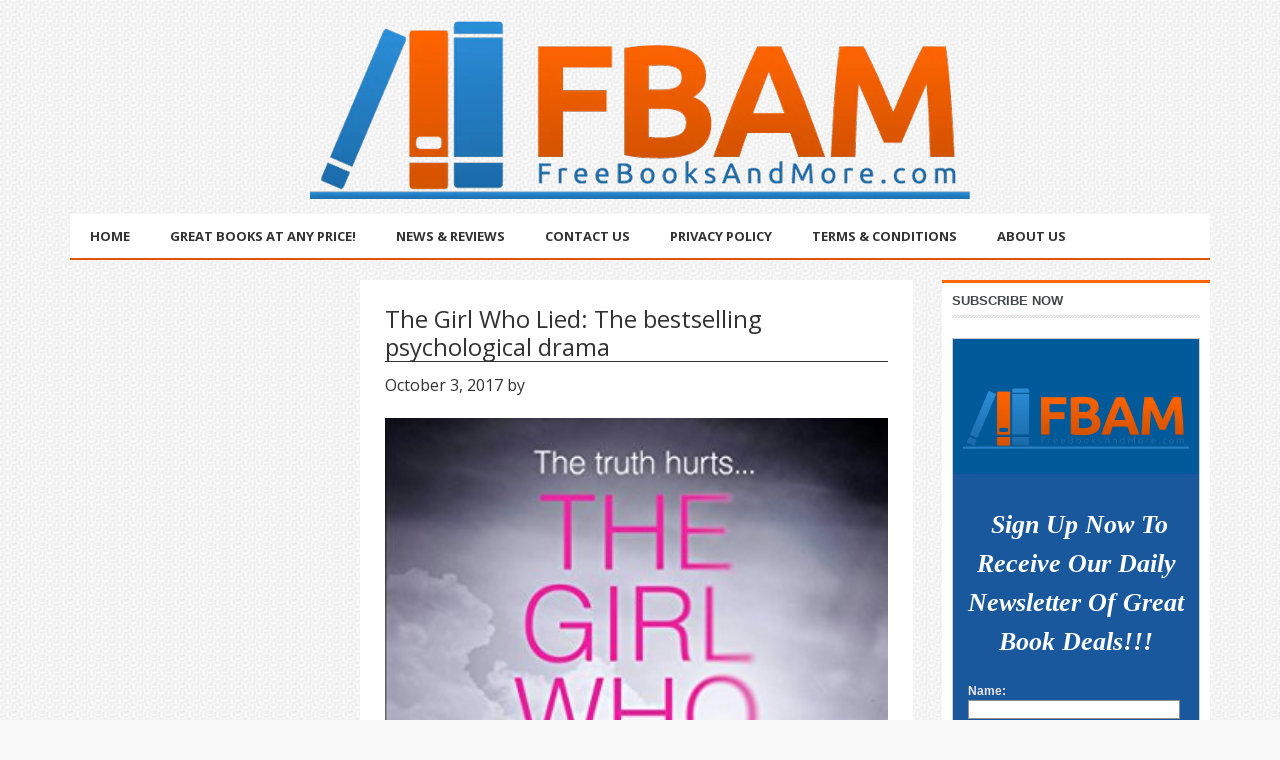

--- FILE ---
content_type: text/html; charset=UTF-8
request_url: https://freebooksandmore.com/2017/10/03/the-girl-who-lied-the-bestselling-psychological-drama/
body_size: 13907
content:
<!DOCTYPE html>
<html lang="en-US">
<head >
<meta charset="UTF-8" />
<meta name="viewport" content="width=device-width, initial-scale=1" />
<title>The Girl Who Lied: The bestselling psychological drama</title>
<meta name='robots' content='max-image-preview:large' />
<link rel='dns-prefetch' href='//secure.gravatar.com' />
<link rel='dns-prefetch' href='//stats.wp.com' />
<link rel='dns-prefetch' href='//fonts.googleapis.com' />
<link rel='dns-prefetch' href='//widgets.wp.com' />
<link rel='dns-prefetch' href='//s0.wp.com' />
<link rel='dns-prefetch' href='//0.gravatar.com' />
<link rel='dns-prefetch' href='//1.gravatar.com' />
<link rel='dns-prefetch' href='//2.gravatar.com' />
<link rel="alternate" type="application/rss+xml" title="Free Books And More &raquo; Feed" href="https://freebooksandmore.com/feed/" />
<link rel="alternate" type="application/rss+xml" title="Free Books And More &raquo; Comments Feed" href="https://freebooksandmore.com/comments/feed/" />
<link rel="alternate" title="oEmbed (JSON)" type="application/json+oembed" href="https://freebooksandmore.com/wp-json/oembed/1.0/embed?url=https%3A%2F%2Ffreebooksandmore.com%2F2017%2F10%2F03%2Fthe-girl-who-lied-the-bestselling-psychological-drama%2F" />
<link rel="alternate" title="oEmbed (XML)" type="text/xml+oembed" href="https://freebooksandmore.com/wp-json/oembed/1.0/embed?url=https%3A%2F%2Ffreebooksandmore.com%2F2017%2F10%2F03%2Fthe-girl-who-lied-the-bestselling-psychological-drama%2F&#038;format=xml" />
<link rel="canonical" href="https://freebooksandmore.com/2017/10/03/the-girl-who-lied-the-bestselling-psychological-drama/" />
<style id='wp-img-auto-sizes-contain-inline-css' type='text/css'>
img:is([sizes=auto i],[sizes^="auto," i]){contain-intrinsic-size:3000px 1500px}
/*# sourceURL=wp-img-auto-sizes-contain-inline-css */
</style>

<link rel='stylesheet' id='jetpack_related-posts-css' href='https://freebooksandmore.com/wp-content/plugins/jetpack/modules/related-posts/related-posts.css?ver=20240116' type='text/css' media='all' />
<link rel='stylesheet' id='genesis-sample-css' href='https://freebooksandmore.com/wp-content/themes/free-books/style.css?ver=2.6.0' type='text/css' media='all' />
<style id='genesis-sample-inline-css' type='text/css'>

		.wp-custom-logo .site-container .title-area {
			max-width: 660px;
		}
		
		.wp-custom-logo .title-area,
		.wp-custom-logo .menu-toggle,
		.wp-custom-logo .nav-primary {
			float: none;
		}

		.wp-custom-logo .title-area {
			margin: 0 auto;
			text-align: center;
		}

		@media only screen and (min-width: 960px) {
			.wp-custom-logo .nav-primary {
				text-align: center;
			}

			.wp-custom-logo .nav-primary .sub-menu {
				text-align: left;
			}
		}
		
/*# sourceURL=genesis-sample-inline-css */
</style>
<style id='wp-emoji-styles-inline-css' type='text/css'>

	img.wp-smiley, img.emoji {
		display: inline !important;
		border: none !important;
		box-shadow: none !important;
		height: 1em !important;
		width: 1em !important;
		margin: 0 0.07em !important;
		vertical-align: -0.1em !important;
		background: none !important;
		padding: 0 !important;
	}
/*# sourceURL=wp-emoji-styles-inline-css */
</style>
<link rel='stylesheet' id='wp-block-library-css' href='https://freebooksandmore.com/wp-includes/css/dist/block-library/style.min.css?ver=d241ad36f544b6325174fb7d57f3c0da' type='text/css' media='all' />
<style id='global-styles-inline-css' type='text/css'>
:root{--wp--preset--aspect-ratio--square: 1;--wp--preset--aspect-ratio--4-3: 4/3;--wp--preset--aspect-ratio--3-4: 3/4;--wp--preset--aspect-ratio--3-2: 3/2;--wp--preset--aspect-ratio--2-3: 2/3;--wp--preset--aspect-ratio--16-9: 16/9;--wp--preset--aspect-ratio--9-16: 9/16;--wp--preset--color--black: #000000;--wp--preset--color--cyan-bluish-gray: #abb8c3;--wp--preset--color--white: #ffffff;--wp--preset--color--pale-pink: #f78da7;--wp--preset--color--vivid-red: #cf2e2e;--wp--preset--color--luminous-vivid-orange: #ff6900;--wp--preset--color--luminous-vivid-amber: #fcb900;--wp--preset--color--light-green-cyan: #7bdcb5;--wp--preset--color--vivid-green-cyan: #00d084;--wp--preset--color--pale-cyan-blue: #8ed1fc;--wp--preset--color--vivid-cyan-blue: #0693e3;--wp--preset--color--vivid-purple: #9b51e0;--wp--preset--gradient--vivid-cyan-blue-to-vivid-purple: linear-gradient(135deg,rgb(6,147,227) 0%,rgb(155,81,224) 100%);--wp--preset--gradient--light-green-cyan-to-vivid-green-cyan: linear-gradient(135deg,rgb(122,220,180) 0%,rgb(0,208,130) 100%);--wp--preset--gradient--luminous-vivid-amber-to-luminous-vivid-orange: linear-gradient(135deg,rgb(252,185,0) 0%,rgb(255,105,0) 100%);--wp--preset--gradient--luminous-vivid-orange-to-vivid-red: linear-gradient(135deg,rgb(255,105,0) 0%,rgb(207,46,46) 100%);--wp--preset--gradient--very-light-gray-to-cyan-bluish-gray: linear-gradient(135deg,rgb(238,238,238) 0%,rgb(169,184,195) 100%);--wp--preset--gradient--cool-to-warm-spectrum: linear-gradient(135deg,rgb(74,234,220) 0%,rgb(151,120,209) 20%,rgb(207,42,186) 40%,rgb(238,44,130) 60%,rgb(251,105,98) 80%,rgb(254,248,76) 100%);--wp--preset--gradient--blush-light-purple: linear-gradient(135deg,rgb(255,206,236) 0%,rgb(152,150,240) 100%);--wp--preset--gradient--blush-bordeaux: linear-gradient(135deg,rgb(254,205,165) 0%,rgb(254,45,45) 50%,rgb(107,0,62) 100%);--wp--preset--gradient--luminous-dusk: linear-gradient(135deg,rgb(255,203,112) 0%,rgb(199,81,192) 50%,rgb(65,88,208) 100%);--wp--preset--gradient--pale-ocean: linear-gradient(135deg,rgb(255,245,203) 0%,rgb(182,227,212) 50%,rgb(51,167,181) 100%);--wp--preset--gradient--electric-grass: linear-gradient(135deg,rgb(202,248,128) 0%,rgb(113,206,126) 100%);--wp--preset--gradient--midnight: linear-gradient(135deg,rgb(2,3,129) 0%,rgb(40,116,252) 100%);--wp--preset--font-size--small: 13px;--wp--preset--font-size--medium: 20px;--wp--preset--font-size--large: 36px;--wp--preset--font-size--x-large: 42px;--wp--preset--spacing--20: 0.44rem;--wp--preset--spacing--30: 0.67rem;--wp--preset--spacing--40: 1rem;--wp--preset--spacing--50: 1.5rem;--wp--preset--spacing--60: 2.25rem;--wp--preset--spacing--70: 3.38rem;--wp--preset--spacing--80: 5.06rem;--wp--preset--shadow--natural: 6px 6px 9px rgba(0, 0, 0, 0.2);--wp--preset--shadow--deep: 12px 12px 50px rgba(0, 0, 0, 0.4);--wp--preset--shadow--sharp: 6px 6px 0px rgba(0, 0, 0, 0.2);--wp--preset--shadow--outlined: 6px 6px 0px -3px rgb(255, 255, 255), 6px 6px rgb(0, 0, 0);--wp--preset--shadow--crisp: 6px 6px 0px rgb(0, 0, 0);}:where(.is-layout-flex){gap: 0.5em;}:where(.is-layout-grid){gap: 0.5em;}body .is-layout-flex{display: flex;}.is-layout-flex{flex-wrap: wrap;align-items: center;}.is-layout-flex > :is(*, div){margin: 0;}body .is-layout-grid{display: grid;}.is-layout-grid > :is(*, div){margin: 0;}:where(.wp-block-columns.is-layout-flex){gap: 2em;}:where(.wp-block-columns.is-layout-grid){gap: 2em;}:where(.wp-block-post-template.is-layout-flex){gap: 1.25em;}:where(.wp-block-post-template.is-layout-grid){gap: 1.25em;}.has-black-color{color: var(--wp--preset--color--black) !important;}.has-cyan-bluish-gray-color{color: var(--wp--preset--color--cyan-bluish-gray) !important;}.has-white-color{color: var(--wp--preset--color--white) !important;}.has-pale-pink-color{color: var(--wp--preset--color--pale-pink) !important;}.has-vivid-red-color{color: var(--wp--preset--color--vivid-red) !important;}.has-luminous-vivid-orange-color{color: var(--wp--preset--color--luminous-vivid-orange) !important;}.has-luminous-vivid-amber-color{color: var(--wp--preset--color--luminous-vivid-amber) !important;}.has-light-green-cyan-color{color: var(--wp--preset--color--light-green-cyan) !important;}.has-vivid-green-cyan-color{color: var(--wp--preset--color--vivid-green-cyan) !important;}.has-pale-cyan-blue-color{color: var(--wp--preset--color--pale-cyan-blue) !important;}.has-vivid-cyan-blue-color{color: var(--wp--preset--color--vivid-cyan-blue) !important;}.has-vivid-purple-color{color: var(--wp--preset--color--vivid-purple) !important;}.has-black-background-color{background-color: var(--wp--preset--color--black) !important;}.has-cyan-bluish-gray-background-color{background-color: var(--wp--preset--color--cyan-bluish-gray) !important;}.has-white-background-color{background-color: var(--wp--preset--color--white) !important;}.has-pale-pink-background-color{background-color: var(--wp--preset--color--pale-pink) !important;}.has-vivid-red-background-color{background-color: var(--wp--preset--color--vivid-red) !important;}.has-luminous-vivid-orange-background-color{background-color: var(--wp--preset--color--luminous-vivid-orange) !important;}.has-luminous-vivid-amber-background-color{background-color: var(--wp--preset--color--luminous-vivid-amber) !important;}.has-light-green-cyan-background-color{background-color: var(--wp--preset--color--light-green-cyan) !important;}.has-vivid-green-cyan-background-color{background-color: var(--wp--preset--color--vivid-green-cyan) !important;}.has-pale-cyan-blue-background-color{background-color: var(--wp--preset--color--pale-cyan-blue) !important;}.has-vivid-cyan-blue-background-color{background-color: var(--wp--preset--color--vivid-cyan-blue) !important;}.has-vivid-purple-background-color{background-color: var(--wp--preset--color--vivid-purple) !important;}.has-black-border-color{border-color: var(--wp--preset--color--black) !important;}.has-cyan-bluish-gray-border-color{border-color: var(--wp--preset--color--cyan-bluish-gray) !important;}.has-white-border-color{border-color: var(--wp--preset--color--white) !important;}.has-pale-pink-border-color{border-color: var(--wp--preset--color--pale-pink) !important;}.has-vivid-red-border-color{border-color: var(--wp--preset--color--vivid-red) !important;}.has-luminous-vivid-orange-border-color{border-color: var(--wp--preset--color--luminous-vivid-orange) !important;}.has-luminous-vivid-amber-border-color{border-color: var(--wp--preset--color--luminous-vivid-amber) !important;}.has-light-green-cyan-border-color{border-color: var(--wp--preset--color--light-green-cyan) !important;}.has-vivid-green-cyan-border-color{border-color: var(--wp--preset--color--vivid-green-cyan) !important;}.has-pale-cyan-blue-border-color{border-color: var(--wp--preset--color--pale-cyan-blue) !important;}.has-vivid-cyan-blue-border-color{border-color: var(--wp--preset--color--vivid-cyan-blue) !important;}.has-vivid-purple-border-color{border-color: var(--wp--preset--color--vivid-purple) !important;}.has-vivid-cyan-blue-to-vivid-purple-gradient-background{background: var(--wp--preset--gradient--vivid-cyan-blue-to-vivid-purple) !important;}.has-light-green-cyan-to-vivid-green-cyan-gradient-background{background: var(--wp--preset--gradient--light-green-cyan-to-vivid-green-cyan) !important;}.has-luminous-vivid-amber-to-luminous-vivid-orange-gradient-background{background: var(--wp--preset--gradient--luminous-vivid-amber-to-luminous-vivid-orange) !important;}.has-luminous-vivid-orange-to-vivid-red-gradient-background{background: var(--wp--preset--gradient--luminous-vivid-orange-to-vivid-red) !important;}.has-very-light-gray-to-cyan-bluish-gray-gradient-background{background: var(--wp--preset--gradient--very-light-gray-to-cyan-bluish-gray) !important;}.has-cool-to-warm-spectrum-gradient-background{background: var(--wp--preset--gradient--cool-to-warm-spectrum) !important;}.has-blush-light-purple-gradient-background{background: var(--wp--preset--gradient--blush-light-purple) !important;}.has-blush-bordeaux-gradient-background{background: var(--wp--preset--gradient--blush-bordeaux) !important;}.has-luminous-dusk-gradient-background{background: var(--wp--preset--gradient--luminous-dusk) !important;}.has-pale-ocean-gradient-background{background: var(--wp--preset--gradient--pale-ocean) !important;}.has-electric-grass-gradient-background{background: var(--wp--preset--gradient--electric-grass) !important;}.has-midnight-gradient-background{background: var(--wp--preset--gradient--midnight) !important;}.has-small-font-size{font-size: var(--wp--preset--font-size--small) !important;}.has-medium-font-size{font-size: var(--wp--preset--font-size--medium) !important;}.has-large-font-size{font-size: var(--wp--preset--font-size--large) !important;}.has-x-large-font-size{font-size: var(--wp--preset--font-size--x-large) !important;}
/*# sourceURL=global-styles-inline-css */
</style>

<style id='classic-theme-styles-inline-css' type='text/css'>
/*! This file is auto-generated */
.wp-block-button__link{color:#fff;background-color:#32373c;border-radius:9999px;box-shadow:none;text-decoration:none;padding:calc(.667em + 2px) calc(1.333em + 2px);font-size:1.125em}.wp-block-file__button{background:#32373c;color:#fff;text-decoration:none}
/*# sourceURL=/wp-includes/css/classic-themes.min.css */
</style>
<link rel='stylesheet' id='contact-form-7-css' href='https://freebooksandmore.com/wp-content/plugins/contact-form-7/includes/css/styles.css?ver=6.1.4' type='text/css' media='all' />
<link rel='stylesheet' id='genesis-sample-fonts-css' href='//fonts.googleapis.com/css?family=Open+Sans%3A300%2C400%2C600%2C700&#038;ver=2.6.0' type='text/css' media='all' />
<link rel='stylesheet' id='dashicons-css' href='https://freebooksandmore.com/wp-includes/css/dashicons.min.css?ver=d241ad36f544b6325174fb7d57f3c0da' type='text/css' media='all' />
<link rel='stylesheet' id='jetpack_likes-css' href='https://freebooksandmore.com/wp-content/plugins/jetpack/modules/likes/style.css?ver=15.4' type='text/css' media='all' />
<link rel='stylesheet' id='sharedaddy-css' href='https://freebooksandmore.com/wp-content/plugins/jetpack/modules/sharedaddy/sharing.css?ver=15.4' type='text/css' media='all' />
<link rel='stylesheet' id='social-logos-css' href='https://freebooksandmore.com/wp-content/plugins/jetpack/_inc/social-logos/social-logos.min.css?ver=15.4' type='text/css' media='all' />
<script type="text/javascript" id="jetpack_related-posts-js-extra">
/* <![CDATA[ */
var related_posts_js_options = {"post_heading":"h4"};
//# sourceURL=jetpack_related-posts-js-extra
/* ]]> */
</script>
<script type="text/javascript" src="https://freebooksandmore.com/wp-content/plugins/jetpack/_inc/build/related-posts/related-posts.min.js?ver=20240116" id="jetpack_related-posts-js"></script>
<script type="text/javascript" src="https://freebooksandmore.com/wp-includes/js/jquery/jquery.min.js?ver=3.7.1" id="jquery-core-js"></script>
<script type="text/javascript" src="https://freebooksandmore.com/wp-includes/js/jquery/jquery-migrate.min.js?ver=3.4.1" id="jquery-migrate-js"></script>
<link rel="https://api.w.org/" href="https://freebooksandmore.com/wp-json/" /><link rel="alternate" title="JSON" type="application/json" href="https://freebooksandmore.com/wp-json/wp/v2/posts/2211" /><link rel="EditURI" type="application/rsd+xml" title="RSD" href="https://freebooksandmore.com/xmlrpc.php?rsd" />
	<style>img#wpstats{display:none}</style>
		<link rel="icon" href="https://freebooksandmore.com/wp-content/themes/free-books/favicon.ico" />

<!-- Jetpack Open Graph Tags -->
<meta property="og:type" content="article" />
<meta property="og:title" content="The Girl Who Lied: The bestselling psychological drama" />
<meta property="og:url" content="https://freebooksandmore.com/2017/10/03/the-girl-who-lied-the-bestselling-psychological-drama/" />
<meta property="og:description" content="The Girl Who Lied: The bestselling&#8230; The USA Today Bestseller!&#8217;Gripping…I was desperate to turn the pages&#8217; – Amanda JenningsSometimes the perfect friend tells the perfect lies…Erin…" />
<meta property="article:published_time" content="2017-10-03T20:29:44+00:00" />
<meta property="article:modified_time" content="2017-10-03T20:29:44+00:00" />
<meta property="og:site_name" content="Free Books And More" />
<meta property="og:image" content="https://s0.wp.com/i/blank.jpg" />
<meta property="og:image:width" content="200" />
<meta property="og:image:height" content="200" />
<meta property="og:image:alt" content="" />
<meta property="og:locale" content="en_US" />
<meta name="twitter:text:title" content="The Girl Who Lied: The bestselling psychological drama" />
<meta name="twitter:card" content="summary" />

<!-- End Jetpack Open Graph Tags -->
</head>
<body class="wp-singular post-template-default single single-post postid-2211 single-format-standard wp-custom-logo wp-theme-genesis wp-child-theme-free-books header-full-width content-sidebar genesis-breadcrumbs-hidden genesis-footer-widgets-hidden" itemscope itemtype="https://schema.org/WebPage"><div class="site-container"><ul class="genesis-skip-link"><li><a href="#genesis-nav-primary" class="screen-reader-shortcut"> Skip to primary navigation</a></li><li><a href="#genesis-content" class="screen-reader-shortcut"> Skip to main content</a></li><li><a href="#genesis-sidebar-primary" class="screen-reader-shortcut"> Skip to primary sidebar</a></li></ul><header class="site-header" itemscope itemtype="https://schema.org/WPHeader"><div class="wrap"><div class="title-area"><a href="https://freebooksandmore.com/" class="custom-logo-link" rel="home"><img width="660" height="179" src="https://freebooksandmore.com/wp-content/uploads/2018/07/logo.png" class="custom-logo" alt="Free Books And More" decoding="async" fetchpriority="high" srcset="https://freebooksandmore.com/wp-content/uploads/2018/07/logo.png 660w, https://freebooksandmore.com/wp-content/uploads/2018/07/logo-300x81.png 300w" sizes="(max-width: 660px) 100vw, 660px" data-attachment-id="2547" data-permalink="https://freebooksandmore.com/logo/" data-orig-file="https://freebooksandmore.com/wp-content/uploads/2018/07/logo.png" data-orig-size="660,179" data-comments-opened="0" data-image-meta="{&quot;aperture&quot;:&quot;0&quot;,&quot;credit&quot;:&quot;&quot;,&quot;camera&quot;:&quot;&quot;,&quot;caption&quot;:&quot;&quot;,&quot;created_timestamp&quot;:&quot;0&quot;,&quot;copyright&quot;:&quot;&quot;,&quot;focal_length&quot;:&quot;0&quot;,&quot;iso&quot;:&quot;0&quot;,&quot;shutter_speed&quot;:&quot;0&quot;,&quot;title&quot;:&quot;&quot;,&quot;orientation&quot;:&quot;0&quot;}" data-image-title="logo" data-image-description="" data-image-caption="" data-medium-file="https://freebooksandmore.com/wp-content/uploads/2018/07/logo-300x81.png" data-large-file="https://freebooksandmore.com/wp-content/uploads/2018/07/logo.png" /></a><p class="site-title" itemprop="headline"><a href="https://freebooksandmore.com/">Free Books And More</a></p><p class="site-description" itemprop="description">Your #1 Source For Free &amp; Bargain Kindle Books!</p></div><nav class="nav-primary" aria-label="Main" itemscope itemtype="https://schema.org/SiteNavigationElement" id="genesis-nav-primary"><div class="wrap"><ul id="menu-help" class="menu genesis-nav-menu menu-primary js-superfish"><li id="menu-item-65" class="menu-item menu-item-type-custom menu-item-object-custom menu-item-home menu-item-65"><a href="http://freebooksandmore.com/" itemprop="url"><span itemprop="name">Home</span></a></li>
<li id="menu-item-2249" class="menu-item menu-item-type-taxonomy menu-item-object-category current-post-ancestor current-menu-parent current-post-parent menu-item-2249"><a href="https://freebooksandmore.com/category/great-books-at-any-price/" itemprop="url"><span itemprop="name">Great Books At Any Price!</span></a></li>
<li id="menu-item-2250" class="menu-item menu-item-type-taxonomy menu-item-object-category menu-item-2250"><a href="https://freebooksandmore.com/category/news-reviews-interesting-info/" itemprop="url"><span itemprop="name">News &#038; Reviews</span></a></li>
<li id="menu-item-2553" class="menu-item menu-item-type-post_type menu-item-object-page menu-item-2553"><a href="https://freebooksandmore.com/contact-us/" itemprop="url"><span itemprop="name">Contact Us</span></a></li>
<li id="menu-item-2552" class="menu-item menu-item-type-post_type menu-item-object-page menu-item-2552"><a href="https://freebooksandmore.com/privacy-policy/" itemprop="url"><span itemprop="name">Privacy Policy</span></a></li>
<li id="menu-item-2551" class="menu-item menu-item-type-post_type menu-item-object-page menu-item-2551"><a href="https://freebooksandmore.com/terms-conditions/" itemprop="url"><span itemprop="name">Terms &#038; Conditions</span></a></li>
<li id="menu-item-2587" class="menu-item menu-item-type-post_type menu-item-object-page menu-item-2587"><a href="https://freebooksandmore.com/what-is-freebooksandmore-com-and-why-do-we-do-it/" itemprop="url"><span itemprop="name">About Us</span></a></li>
</ul></div></nav></div></header><div class="site-inner"><div class="content-sidebar-wrap"><main class="content" id="genesis-content"><article class="post-2211 post type-post status-publish format-standard category-great-books-at-any-price entry" aria-label="The Girl Who Lied: The bestselling psychological drama" itemscope itemtype="https://schema.org/CreativeWork"><header class="entry-header"><h1 class="entry-title" itemprop="headline">The Girl Who Lied: The bestselling psychological drama</h1>
<p class="entry-meta"><time class="entry-time" itemprop="datePublished" datetime="2017-10-03T12:29:44-07:00">October 3, 2017</time> by   </p></header><div class="entry-content" itemprop="text"><div class="gridwrap">
<div class='gridlayout'>
<div class="fetchdata alldisplay">
<div class="imgdiv">
								<a href="http://freebooksandmore.com/The-Girl-Who-Lied-The-bestselling-psychological-drama" target="_blank"><br />
										<img decoding="async" alt="The Girl Who Lied: The bestselling..." src="https://images-na.ssl-images-amazon.com/images/I/51GKVeOa-0L.jpg" border="0" /><br />
								</a>
						</div>
<div class="titlediv">
							<strong><a href="http://freebooksandmore.com/The-Girl-Who-Lied-The-bestselling-psychological-drama" target="_blank"><span>The Girl Who Lied: The bestselling&#8230;</span></a><br />
							</strong>
						</div>
<div class="detailclass">The USA Today Bestseller!&#8217;Gripping…I was desperate to turn the pages&#8217; – Amanda JenningsSometimes the perfect friend tells the perfect lies…Erin and Roisin were once friends until a fatal accident ruined both their lives. Now, Roisin has discovered a secret—one Erin has kept for over a decade—and she’s determined to make Erin pay for her lies.When Roisin suddenly disappears, suspicion soon lands on Erin. She would do anything to&#8230;</div>
<div class="fetchcls4">
<p>							<span><strong>Price : </strong>$0.99</span>
						</div>
<div class="catdiv"><span><strong>Category : </strong>Contemporary Women,Psychological&#8230;</span> </div>
<div class="revdiv"><span><strong>Total Reviews : </strong>1,322</span></div>
<div class="rattingdiv"><span><strong>Rating :</strong><img decoding="async" src="http://freebooksandmore.com/wp-content/themes/freebooksandmore/images/stars3-5.png"></span></div>
</div>
</div>
</div>
<div class="sharedaddy sd-sharing-enabled"><div class="robots-nocontent sd-block sd-social sd-social-icon sd-sharing"><h3 class="sd-title">Share this:</h3><div class="sd-content"><ul><li class="share-twitter"><a rel="nofollow noopener noreferrer"
				data-shared="sharing-twitter-2211"
				class="share-twitter sd-button share-icon no-text"
				href="https://freebooksandmore.com/2017/10/03/the-girl-who-lied-the-bestselling-psychological-drama/?share=twitter"
				target="_blank"
				aria-labelledby="sharing-twitter-2211"
				>
				<span id="sharing-twitter-2211" hidden>Click to share on X (Opens in new window)</span>
				<span>X</span>
			</a></li><li class="share-facebook"><a rel="nofollow noopener noreferrer"
				data-shared="sharing-facebook-2211"
				class="share-facebook sd-button share-icon no-text"
				href="https://freebooksandmore.com/2017/10/03/the-girl-who-lied-the-bestselling-psychological-drama/?share=facebook"
				target="_blank"
				aria-labelledby="sharing-facebook-2211"
				>
				<span id="sharing-facebook-2211" hidden>Click to share on Facebook (Opens in new window)</span>
				<span>Facebook</span>
			</a></li><li class="share-end"></li></ul></div></div></div><div class='sharedaddy sd-block sd-like jetpack-likes-widget-wrapper jetpack-likes-widget-unloaded' id='like-post-wrapper-65733234-2211-696aa30e8ea3b' data-src='https://widgets.wp.com/likes/?ver=15.4#blog_id=65733234&amp;post_id=2211&amp;origin=freebooksandmore.com&amp;obj_id=65733234-2211-696aa30e8ea3b' data-name='like-post-frame-65733234-2211-696aa30e8ea3b' data-title='Like or Reblog'><h3 class="sd-title">Like this:</h3><div class='likes-widget-placeholder post-likes-widget-placeholder' style='height: 55px;'><span class='button'><span>Like</span></span> <span class="loading">Loading...</span></div><span class='sd-text-color'></span><a class='sd-link-color'></a></div>
<div id='jp-relatedposts' class='jp-relatedposts' >
	<h3 class="jp-relatedposts-headline"><em>Related</em></h3>
</div></div><footer class="entry-footer"><p class="entry-meta"><span class="entry-categories">Filed Under: <a href="https://freebooksandmore.com/category/great-books-at-any-price/" rel="category tag">Great Books At Any Price!</a></span> </p></footer></article></main><aside class="sidebar sidebar-primary widget-area" role="complementary" aria-label="Primary Sidebar" itemscope itemtype="https://schema.org/WPSideBar" id="genesis-sidebar-primary"><h2 class="genesis-sidebar-title screen-reader-text">Primary Sidebar</h2><section id="text-8" class="widget widget_text"><div class="widget-wrap"><h3 class="widgettitle widget-title">Subscribe Now</h3>
			<div class="textwidget"><!-- AWeber Web Form Generator 3.0 -->
<style type="text/css">
#af-form-804690707 .af-body .af-textWrap{width:98%;display:block;float:none;}
#af-form-804690707 .af-body .privacyPolicy{color:#000000;font-size:11px;font-family:Verdana, sans-serif;}
#af-form-804690707 .af-body a{color:#EAF2F7;text-decoration:underline;font-style:normal;font-weight:normal;}
#af-form-804690707 .af-body input.text, #af-form-804690707 .af-body textarea{background-color:#FFFFFF;border-color:#919191;border-width:1px;border-style:solid;color:#0A0807;text-decoration:none;font-style:normal;font-weight:normal;font-size:12px;font-family:Verdana, sans-serif;}
#af-form-804690707 .af-body input.text:focus, #af-form-804690707 .af-body textarea:focus{background-color:#FFFAD6;border-color:#030303;border-width:1px;border-style:solid;}
#af-form-804690707 .af-body label.previewLabel{display:block;float:none;text-align:left;width:auto;color:#F0E8F0;text-decoration:none;font-style:normal;font-weight:bold;font-size:12px;font-family:Verdana, sans-serif;}
#af-form-804690707 .af-body{padding-bottom:15px;padding-top:15px;background-repeat:no-repeat;background-position:inherit;background-image:none;color:#000000;font-size:11px;font-family:Verdana, sans-serif;}
#af-form-804690707 .af-header{padding-bottom:9px;padding-top:9px;padding-right:10px;padding-left:10px;background-image:url('https://forms.aweber.com/images/auto/body/009/5ff/005/999');background-position:top left;background-repeat:repeat-x;background-color:#005999;border-width:1px;border-bottom-style:none;border-left-style:none;border-right-style:none;border-top-style:none;color:#FFFFFF;font-size:16px;font-family:Verdana, sans-serif;}
#af-form-804690707 .af-quirksMode .bodyText{padding-top:2px;padding-bottom:2px;}
#af-form-804690707 .af-quirksMode{padding-right:15px;padding-left:15px;}
#af-form-804690707 .af-standards .af-element{padding-right:15px;padding-left:15px;}
#af-form-804690707 .bodyText p{margin:1em 0;}
#af-form-804690707 .buttonContainer input.submit{background-image:url("https://forms.aweber.com/images/auto/gradient/button/07c.png");background-position:top left;background-repeat:repeat-x;background-color:#0057ac;border:1px solid #0057ac;color:#FFFFFF;text-decoration:none;font-style:normal;font-weight:normal;font-size:24px;font-family:Verdana, sans-serif;}
#af-form-804690707 .buttonContainer input.submit{width:auto;}
#af-form-804690707 .buttonContainer{text-align:right;}
#af-form-804690707 body,#af-form-804690707 dl,#af-form-804690707 dt,#af-form-804690707 dd,#af-form-804690707 h1,#af-form-804690707 h2,#af-form-804690707 h3,#af-form-804690707 h4,#af-form-804690707 h5,#af-form-804690707 h6,#af-form-804690707 pre,#af-form-804690707 code,#af-form-804690707 fieldset,#af-form-804690707 legend,#af-form-804690707 blockquote,#af-form-804690707 th,#af-form-804690707 td{float:none;color:inherit;position:static;margin:0;padding:0;}
#af-form-804690707 button,#af-form-804690707 input,#af-form-804690707 submit,#af-form-804690707 textarea,#af-form-804690707 select,#af-form-804690707 label,#af-form-804690707 optgroup,#af-form-804690707 option{float:none;position:static;margin:0;}
#af-form-804690707 div{margin:0;}
#af-form-804690707 fieldset{border:0;}
#af-form-804690707 form,#af-form-804690707 textarea,.af-form-wrapper,.af-form-close-button,#af-form-804690707 img{float:none;color:inherit;position:static;background-color:none;border:none;margin:0;padding:0;}
#af-form-804690707 input,#af-form-804690707 button,#af-form-804690707 textarea,#af-form-804690707 select{font-size:100%;}
#af-form-804690707 p{color:inherit;}
#af-form-804690707 select,#af-form-804690707 label,#af-form-804690707 optgroup,#af-form-804690707 option{padding:0;}
#af-form-804690707 table{border-collapse:collapse;border-spacing:0;}
#af-form-804690707 ul,#af-form-804690707 ol{list-style-image:none;list-style-position:outside;list-style-type:disc;padding-left:40px;}
#af-form-804690707,#af-form-804690707 .quirksMode{}
#af-form-804690707.af-quirksMode{overflow-x:hidden;}
#af-form-804690707{background-color:#19589C;border-color:#CFCFCF;border-width:1px;border-style:solid;}
#af-form-804690707{display:block;}
#af-form-804690707{overflow:hidden;}
.af-body .af-textWrap{text-align:left;}
.af-body input.image{border:none!important;}
.af-body input.submit,.af-body input.image,.af-form .af-element input.button{float:none!important;}
.af-body input.text{width:100%;float:none;padding:2px!important;}
.af-body.af-standards input.submit{padding:4px 12px;}
.af-clear{clear:both;}
.af-element label{text-align:left;display:block;float:left;}
.af-element{padding:5px 0;}
.af-form-wrapper{text-indent:0;}
.af-form{text-align:left;margin:auto;}
.af-header{margin-bottom:0;margin-top:0;padding:10px;}
.af-quirksMode .af-element{padding-left:0!important;padding-right:0!important;}
.lbl-right .af-element label{text-align:right;}
body {
}
</style>
<form action="https://freebooksandmore.us17.list-manage.com/subscribe/post?u=c69b9aff49ef68bd8dcd85947&amp;id=dcd72ff278" method="post" id="mc-embedded-subscribe-form" name="mc-embedded-subscribe-form" class="af-form-wrapper" target="_blank" novalidate>
<!--<form method="post" class="af-form-wrapper" action="https://www.aweber.com/scripts/addlead.pl"  >-->
<div style="display: none;">
<input type="hidden" name="meta_web_form_id" value="804690707" />
<input type="hidden" name="meta_split_id" value="" />
<input type="hidden" name="listname" value="fbamnew" />
<input type="hidden" name="redirect" value="https://www.aweber.com/thankyou-coi.htm?m=text" id="redirect_45a94bce579f3e22513c30c813940700" />

<input type="hidden" name="meta_adtracking" value="FBAM_Inline_Form" />
<input type="hidden" name="meta_message" value="1" />
<input type="hidden" name="meta_required" value="name,email" />

<input type="hidden" name="meta_tooltip" value="" />
</div>
<div id="af-form-804690707" class="af-form"><div id="af-header-804690707" class="af-header"><div class="bodyText"><p>&nbsp;<img align="middle" alt="Image" border="0" class="model" height="80" src="http://freebooksandmore.com/wp-content/uploads/2018/07/logo.png" style="margin: auto;" /></p></div></div>
<div id="af-body-804690707"  class="af-body af-standards">
<div class="af-element">
<div class="bodyText"><p style="text-align: center;"><span style="font-size: 26px;">&nbsp;<em><span style="font-family: georgia, palatino;"><strong><span style="color: #ffffff;">Sign Up Now To Receive Our Daily Newsletter Of Great Book Deals!!!</span></strong></span></em></span></p></div><div class="af-clear"></div>
</div>
<div class="af-element">
<label class="previewLabel" for="awf_field-60364733">Name: </label>
<div class="af-textWrap">
<input type="text" value="" name="FNAME" class="text" id="mce-FNAME awf_field-60364733">
<!--<input id="awf_field-60364733" type="text" name="name" class="text" value=""  tabindex="500" />-->
</div>
<div class="af-clear"></div></div>
<div class="af-element">
<label class="previewLabel" for="awf_field-60364734">Email: </label>
<div class="af-textWrap"><!--<input class="text" id="awf_field-60364734" type="text" name="email" value="" tabindex="501"  />-->
<input type="email" value="" name="EMAIL" class="required email text" id="mce-EMAIL awf_field-60364734">
</div><div class="af-clear"></div>
</div>
<div id="mce-responses" class="clear">
		<div class="response" id="mce-error-response" style="display:none"></div>
		<div class="response" id="mce-success-response" style="display:none"></div>
	</div>
    <div style="position: absolute; left: -5000px;" aria-hidden="true"><input type="text" name="b_c69b9aff49ef68bd8dcd85947_1f41f73f23" tabindex="-1" value=""></div>
<div class="af-element buttonContainer">
<!--<input name="submit" class="submit" type="submit" value="Submit" tabindex="502" />-->
<input type="submit" value="Submit" name="subscribe" id="mc-embedded-subscribe" class="submit">
<div class="af-clear"></div>
</div>
<div class="af-element privacyPolicy" style="text-align: center"><p>We respect your <a title="Privacy Policy" href="https://www.aweber.com/permission.htm" target="_blank">email privacy</a></p>
<div class="af-clear"></div>
</div>
</div>
</div>
<div style="display: none;"><img src="https://forms.aweber.com/form/displays.htm?id=HAwsbJwM7Azs" alt="" /></div>
</form>
<script type="text/javascript">
    <!--
    (function() {
        var IE = /*@cc_on!@*/false;
        if (!IE) { return; }
        if (document.compatMode && document.compatMode == 'BackCompat') {
            if (document.getElementById("af-form-804690707")) {
                document.getElementById("af-form-804690707").className = 'af-form af-quirksMode';
            }
            if (document.getElementById("af-body-804690707")) {
                document.getElementById("af-body-804690707").className = "af-body inline af-quirksMode";
            }
            if (document.getElementById("af-header-804690707")) {
                document.getElementById("af-header-804690707").className = "af-header af-quirksMode";
            }
            if (document.getElementById("af-footer-804690707")) {
                document.getElementById("af-footer-804690707").className = "af-footer af-quirksMode";
            }
        }
    })();
    -->
</script>

<!-- /AWeber Web Form Generator 3.0 -->

<br/>
<div align="center"><a href="http://freebooksandmore.com/contact-us/"><img src="http://freebooksandmore.com/wp-content/uploads/2014/04/fbam_Banner.jpg" /></a></div></div>
		</div></section>
<section id="text-7" class="widget widget_text"><div class="widget-wrap"><h3 class="widgettitle widget-title">Google Ad</h3>
			<div class="textwidget"><p  align="center">
<script type="text/javascript"><!--
google_ad_client = "pub-0694286222871658";
/* Freebooks3*/
google_ad_slot = "1078186545";
google_ad_width = 160;
google_ad_height = 600;
//-->
</script>
<script type="text/javascript"
src="https://pagead2.googlesyndication.com/pagead/show_ads.js">
</script>
</p></div>
		</div></section>
</aside></div></div></div><script type="speculationrules">
{"prefetch":[{"source":"document","where":{"and":[{"href_matches":"/*"},{"not":{"href_matches":["/wp-*.php","/wp-admin/*","/wp-content/uploads/*","/wp-content/*","/wp-content/plugins/*","/wp-content/themes/free-books/*","/wp-content/themes/genesis/*","/*\\?(.+)"]}},{"not":{"selector_matches":"a[rel~=\"nofollow\"]"}},{"not":{"selector_matches":".no-prefetch, .no-prefetch a"}}]},"eagerness":"conservative"}]}
</script>

	<script type="text/javascript">
		window.WPCOM_sharing_counts = {"https://freebooksandmore.com/2017/10/03/the-girl-who-lied-the-bestselling-psychological-drama/":2211};
	</script>
				<script type="text/javascript" src="https://freebooksandmore.com/wp-includes/js/dist/hooks.min.js?ver=dd5603f07f9220ed27f1" id="wp-hooks-js"></script>
<script type="text/javascript" src="https://freebooksandmore.com/wp-includes/js/dist/i18n.min.js?ver=c26c3dc7bed366793375" id="wp-i18n-js"></script>
<script type="text/javascript" id="wp-i18n-js-after">
/* <![CDATA[ */
wp.i18n.setLocaleData( { 'text direction\u0004ltr': [ 'ltr' ] } );
//# sourceURL=wp-i18n-js-after
/* ]]> */
</script>
<script type="text/javascript" src="https://freebooksandmore.com/wp-content/plugins/contact-form-7/includes/swv/js/index.js?ver=6.1.4" id="swv-js"></script>
<script type="text/javascript" id="contact-form-7-js-before">
/* <![CDATA[ */
var wpcf7 = {
    "api": {
        "root": "https:\/\/freebooksandmore.com\/wp-json\/",
        "namespace": "contact-form-7\/v1"
    },
    "cached": 1
};
//# sourceURL=contact-form-7-js-before
/* ]]> */
</script>
<script type="text/javascript" src="https://freebooksandmore.com/wp-content/plugins/contact-form-7/includes/js/index.js?ver=6.1.4" id="contact-form-7-js"></script>
<script type="text/javascript" src="https://freebooksandmore.com/wp-includes/js/hoverIntent.min.js?ver=1.10.2" id="hoverIntent-js"></script>
<script type="text/javascript" src="https://freebooksandmore.com/wp-content/themes/genesis/lib/js/menu/superfish.min.js?ver=1.7.10" id="superfish-js"></script>
<script type="text/javascript" src="https://freebooksandmore.com/wp-content/themes/genesis/lib/js/menu/superfish.args.min.js?ver=3.6.1" id="superfish-args-js"></script>
<script type="text/javascript" src="https://freebooksandmore.com/wp-content/themes/genesis/lib/js/skip-links.min.js?ver=3.6.1" id="skip-links-js"></script>
<script type="text/javascript" id="genesis-sample-responsive-menu-js-extra">
/* <![CDATA[ */
var genesis_responsive_menu = {"mainMenu":"Menu","menuIconClass":"dashicons-before dashicons-menu","subMenu":"Submenu","subMenuIconClass":"dashicons-before dashicons-arrow-down-alt2","menuClasses":{"combine":[".nav-primary"],"others":[]}};
//# sourceURL=genesis-sample-responsive-menu-js-extra
/* ]]> */
</script>
<script type="text/javascript" src="https://freebooksandmore.com/wp-content/themes/free-books/js/responsive-menus.min.js?ver=2.6.0" id="genesis-sample-responsive-menu-js"></script>
<script type="text/javascript" src="https://freebooksandmore.com/wp-content/themes/free-books/js/genesis-sample.js?ver=2.6.0" id="genesis-sample-js"></script>
<script type="text/javascript" id="jetpack-stats-js-before">
/* <![CDATA[ */
_stq = window._stq || [];
_stq.push([ "view", {"v":"ext","blog":"65733234","post":"2211","tz":"-8","srv":"freebooksandmore.com","j":"1:15.4"} ]);
_stq.push([ "clickTrackerInit", "65733234", "2211" ]);
//# sourceURL=jetpack-stats-js-before
/* ]]> */
</script>
<script type="text/javascript" src="https://stats.wp.com/e-202603.js" id="jetpack-stats-js" defer="defer" data-wp-strategy="defer"></script>
<script type="text/javascript" src="https://freebooksandmore.com/wp-content/plugins/jetpack/_inc/build/likes/queuehandler.min.js?ver=15.4" id="jetpack_likes_queuehandler-js"></script>
<script type="text/javascript" id="sharing-js-js-extra">
/* <![CDATA[ */
var sharing_js_options = {"lang":"en","counts":"1","is_stats_active":"1"};
//# sourceURL=sharing-js-js-extra
/* ]]> */
</script>
<script type="text/javascript" src="https://freebooksandmore.com/wp-content/plugins/jetpack/_inc/build/sharedaddy/sharing.min.js?ver=15.4" id="sharing-js-js"></script>
<script type="text/javascript" id="sharing-js-js-after">
/* <![CDATA[ */
var windowOpen;
			( function () {
				function matches( el, sel ) {
					return !! (
						el.matches && el.matches( sel ) ||
						el.msMatchesSelector && el.msMatchesSelector( sel )
					);
				}

				document.body.addEventListener( 'click', function ( event ) {
					if ( ! event.target ) {
						return;
					}

					var el;
					if ( matches( event.target, 'a.share-twitter' ) ) {
						el = event.target;
					} else if ( event.target.parentNode && matches( event.target.parentNode, 'a.share-twitter' ) ) {
						el = event.target.parentNode;
					}

					if ( el ) {
						event.preventDefault();

						// If there's another sharing window open, close it.
						if ( typeof windowOpen !== 'undefined' ) {
							windowOpen.close();
						}
						windowOpen = window.open( el.getAttribute( 'href' ), 'wpcomtwitter', 'menubar=1,resizable=1,width=600,height=350' );
						return false;
					}
				} );
			} )();
var windowOpen;
			( function () {
				function matches( el, sel ) {
					return !! (
						el.matches && el.matches( sel ) ||
						el.msMatchesSelector && el.msMatchesSelector( sel )
					);
				}

				document.body.addEventListener( 'click', function ( event ) {
					if ( ! event.target ) {
						return;
					}

					var el;
					if ( matches( event.target, 'a.share-facebook' ) ) {
						el = event.target;
					} else if ( event.target.parentNode && matches( event.target.parentNode, 'a.share-facebook' ) ) {
						el = event.target.parentNode;
					}

					if ( el ) {
						event.preventDefault();

						// If there's another sharing window open, close it.
						if ( typeof windowOpen !== 'undefined' ) {
							windowOpen.close();
						}
						windowOpen = window.open( el.getAttribute( 'href' ), 'wpcomfacebook', 'menubar=1,resizable=1,width=600,height=400' );
						return false;
					}
				} );
			} )();
//# sourceURL=sharing-js-js-after
/* ]]> */
</script>
<script id="wp-emoji-settings" type="application/json">
{"baseUrl":"https://s.w.org/images/core/emoji/17.0.2/72x72/","ext":".png","svgUrl":"https://s.w.org/images/core/emoji/17.0.2/svg/","svgExt":".svg","source":{"concatemoji":"https://freebooksandmore.com/wp-includes/js/wp-emoji-release.min.js?ver=d241ad36f544b6325174fb7d57f3c0da"}}
</script>
<script type="module">
/* <![CDATA[ */
/*! This file is auto-generated */
const a=JSON.parse(document.getElementById("wp-emoji-settings").textContent),o=(window._wpemojiSettings=a,"wpEmojiSettingsSupports"),s=["flag","emoji"];function i(e){try{var t={supportTests:e,timestamp:(new Date).valueOf()};sessionStorage.setItem(o,JSON.stringify(t))}catch(e){}}function c(e,t,n){e.clearRect(0,0,e.canvas.width,e.canvas.height),e.fillText(t,0,0);t=new Uint32Array(e.getImageData(0,0,e.canvas.width,e.canvas.height).data);e.clearRect(0,0,e.canvas.width,e.canvas.height),e.fillText(n,0,0);const a=new Uint32Array(e.getImageData(0,0,e.canvas.width,e.canvas.height).data);return t.every((e,t)=>e===a[t])}function p(e,t){e.clearRect(0,0,e.canvas.width,e.canvas.height),e.fillText(t,0,0);var n=e.getImageData(16,16,1,1);for(let e=0;e<n.data.length;e++)if(0!==n.data[e])return!1;return!0}function u(e,t,n,a){switch(t){case"flag":return n(e,"\ud83c\udff3\ufe0f\u200d\u26a7\ufe0f","\ud83c\udff3\ufe0f\u200b\u26a7\ufe0f")?!1:!n(e,"\ud83c\udde8\ud83c\uddf6","\ud83c\udde8\u200b\ud83c\uddf6")&&!n(e,"\ud83c\udff4\udb40\udc67\udb40\udc62\udb40\udc65\udb40\udc6e\udb40\udc67\udb40\udc7f","\ud83c\udff4\u200b\udb40\udc67\u200b\udb40\udc62\u200b\udb40\udc65\u200b\udb40\udc6e\u200b\udb40\udc67\u200b\udb40\udc7f");case"emoji":return!a(e,"\ud83e\u1fac8")}return!1}function f(e,t,n,a){let r;const o=(r="undefined"!=typeof WorkerGlobalScope&&self instanceof WorkerGlobalScope?new OffscreenCanvas(300,150):document.createElement("canvas")).getContext("2d",{willReadFrequently:!0}),s=(o.textBaseline="top",o.font="600 32px Arial",{});return e.forEach(e=>{s[e]=t(o,e,n,a)}),s}function r(e){var t=document.createElement("script");t.src=e,t.defer=!0,document.head.appendChild(t)}a.supports={everything:!0,everythingExceptFlag:!0},new Promise(t=>{let n=function(){try{var e=JSON.parse(sessionStorage.getItem(o));if("object"==typeof e&&"number"==typeof e.timestamp&&(new Date).valueOf()<e.timestamp+604800&&"object"==typeof e.supportTests)return e.supportTests}catch(e){}return null}();if(!n){if("undefined"!=typeof Worker&&"undefined"!=typeof OffscreenCanvas&&"undefined"!=typeof URL&&URL.createObjectURL&&"undefined"!=typeof Blob)try{var e="postMessage("+f.toString()+"("+[JSON.stringify(s),u.toString(),c.toString(),p.toString()].join(",")+"));",a=new Blob([e],{type:"text/javascript"});const r=new Worker(URL.createObjectURL(a),{name:"wpTestEmojiSupports"});return void(r.onmessage=e=>{i(n=e.data),r.terminate(),t(n)})}catch(e){}i(n=f(s,u,c,p))}t(n)}).then(e=>{for(const n in e)a.supports[n]=e[n],a.supports.everything=a.supports.everything&&a.supports[n],"flag"!==n&&(a.supports.everythingExceptFlag=a.supports.everythingExceptFlag&&a.supports[n]);var t;a.supports.everythingExceptFlag=a.supports.everythingExceptFlag&&!a.supports.flag,a.supports.everything||((t=a.source||{}).concatemoji?r(t.concatemoji):t.wpemoji&&t.twemoji&&(r(t.twemoji),r(t.wpemoji)))});
//# sourceURL=https://freebooksandmore.com/wp-includes/js/wp-emoji-loader.min.js
/* ]]> */
</script>
	<iframe src='https://widgets.wp.com/likes/master.html?ver=20260116#ver=20260116' scrolling='no' id='likes-master' name='likes-master' style='display:none;'></iframe>
	<div id='likes-other-gravatars' role="dialog" aria-hidden="true" tabindex="-1"><div class="likes-text"><span>%d</span></div><ul class="wpl-avatars sd-like-gravatars"></ul></div>
	</body></html>


<!-- Page cached by LiteSpeed Cache 7.7 on 2026-01-16 12:43:58 -->
<!--
Performance optimized by W3 Total Cache. Learn more: https://www.boldgrid.com/w3-total-cache/?utm_source=w3tc&utm_medium=footer_comment&utm_campaign=free_plugin


Served from: freebooksandmore.com @ 2026-01-16 12:43:58 by W3 Total Cache
-->

--- FILE ---
content_type: text/html; charset=utf-8
request_url: https://www.google.com/recaptcha/api2/aframe
body_size: 267
content:
<!DOCTYPE HTML><html><head><meta http-equiv="content-type" content="text/html; charset=UTF-8"></head><body><script nonce="q2eHlCRy1jnMaC2E3eGWVg">/** Anti-fraud and anti-abuse applications only. See google.com/recaptcha */ try{var clients={'sodar':'https://pagead2.googlesyndication.com/pagead/sodar?'};window.addEventListener("message",function(a){try{if(a.source===window.parent){var b=JSON.parse(a.data);var c=clients[b['id']];if(c){var d=document.createElement('img');d.src=c+b['params']+'&rc='+(localStorage.getItem("rc::a")?sessionStorage.getItem("rc::b"):"");window.document.body.appendChild(d);sessionStorage.setItem("rc::e",parseInt(sessionStorage.getItem("rc::e")||0)+1);localStorage.setItem("rc::h",'1768887210266');}}}catch(b){}});window.parent.postMessage("_grecaptcha_ready", "*");}catch(b){}</script></body></html>